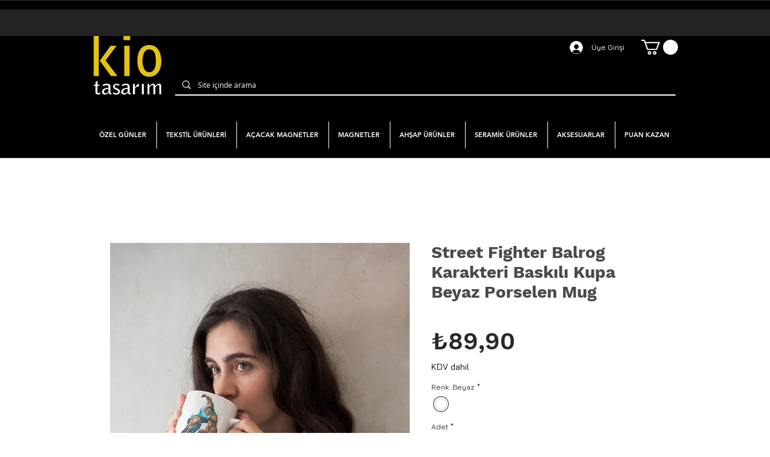

--- FILE ---
content_type: text/html; charset=utf-8
request_url: https://www.google.com/recaptcha/api2/aframe
body_size: 184
content:
<!DOCTYPE HTML><html><head><meta http-equiv="content-type" content="text/html; charset=UTF-8"></head><body><script nonce="Pckg1UgVtJoQl9-D5kgJUQ">/** Anti-fraud and anti-abuse applications only. See google.com/recaptcha */ try{var clients={'sodar':'https://pagead2.googlesyndication.com/pagead/sodar?'};window.addEventListener("message",function(a){try{if(a.source===window.parent){var b=JSON.parse(a.data);var c=clients[b['id']];if(c){var d=document.createElement('img');d.src=c+b['params']+'&rc='+(localStorage.getItem("rc::a")?sessionStorage.getItem("rc::b"):"");window.document.body.appendChild(d);sessionStorage.setItem("rc::e",parseInt(sessionStorage.getItem("rc::e")||0)+1);localStorage.setItem("rc::h",'1769034976562');}}}catch(b){}});window.parent.postMessage("_grecaptcha_ready", "*");}catch(b){}</script></body></html>